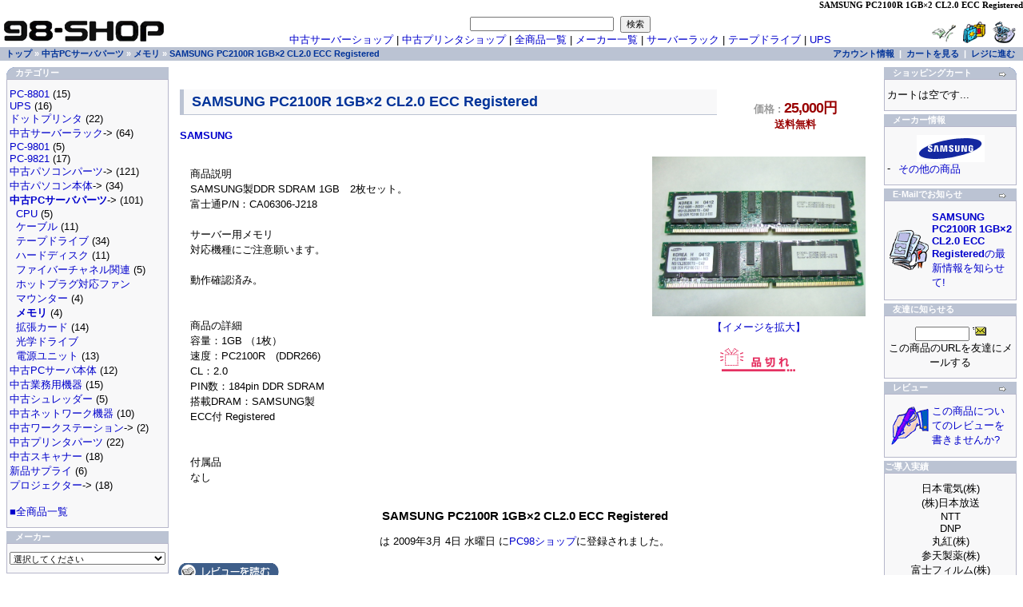

--- FILE ---
content_type: text/html; charset=EUC-JP
request_url: http://www.98-shop.com/p-1082.html
body_size: 7738
content:
<!doctype html public "-//W3C//DTD HTML 4.01 Transitional//EN">
<html dir="LTR" lang="ja">
<head>
<title>SAMSUNG PC2100R 1GB×2 CL2.0 ECC Registered - PC98ショップ</title>
<meta name="keywords" content="SAMSUNG PC2100R 1GB×2 CL2.0 ECC Registered">
<meta name="description" content="SAMSUNG PC2100R 1GB×2 CL2.0 ECC Registered 商品説明  SAMSUNG製DDR SDRAM 1GB　2枚セット。 富士通P/N:CA06306-J218  サーバー用メモリ 対応機種にご注意願います。   動作確認済み。   商品の詳細  容量:">
 
<meta http-equiv="Content-Type" content="text/html; charset=EUC-JP">
<link rel="alternate" type="application/rss+xml" title="ROR" href="http://www.98-shop.com/sitemap.xml" />
<base href="http://www.98-shop.com/">
<link rel="stylesheet" type="text/css" href="stylesheet.css">
<script language="javascript"><!--
function popupWindow(url) {
  window.open(url,'popupWindow','toolbar=no,location=no,directories=no,status=no,menubar=no,scrollbars=no,resizable=yes,copyhistory=no,width=100,height=100,screenX=150,screenY=150,top=150,left=150')
}
//--></script>
</head>
<body marginwidth="0" marginheight="0" topmargin="0" bottommargin="0" leftmargin="0" rightmargin="0">
<h1><strong>SAMSUNG PC2100R 1GB×2 CL2.0 ECC Registered</strong></h1>
     <div class="info"><form name="cart_quantity" action="http://www.98-shop.com/p-1082/action/add_product.html" method="post"><table border="0" width="100%" cellspacing="0" cellpadding="0">
      <tr>
        <td><table border="0" width="100%" cellspacing="0" cellpadding="2">
          <tr height="40">
            <td class="pageHeading" width="78%"><h2><strong>SAMSUNG PC2100R 1GB×2 CL2.0 ECC Registered</strong></h2>
	    <a href="http://www.98-shop.com/m-100.html">SAMSUNG</a>            </td>
            <td align="center" class="pageHeading"><strong>価格 : <b class="price"><font color="#990000">25,000円</b></font></strong>
<!--<span class="stock">在庫数 : </span>-->
            <br><font color="#990000">送料無料</font>	    	    </td>
          </tr>
        </table></td>
      </tr>
      <tr>
        <td><img src="images/pixel_trans.gif" border="0" alt="" width="100%" height="10"></td>
      </tr>
      <tr>
        <td class="main"><table border="0" cellspacing="0" cellpadding="2" align="right">
          <tr>
            <td align="center" class="smallText">
<script language="javascript"><!--
document.write('<a href="javascript:popupWindow(\'http://www.98-shop.com/popup_image.php/pID/1082\')"><img src="images/DSCF2109.JPG" border="0" alt="SAMSUNG PC2100R 1GB×2 CL2.0 ECC Registered" title=" SAMSUNG PC2100R 1GB×2 CL2.0 ECC Registered " width="266.66666666667" height="200" hspace="5" vspace="5"><br>【イメージを拡大】</a>');
//--></script>
<noscript>
<a href="http://www.98-shop.com/images/DSCF2109.JPG"><img src="images/DSCF2109.JPG" border="0" alt="SAMSUNG PC2100R 1GB×2 CL2.0 ECC Registered" title=" SAMSUNG PC2100R 1GB×2 CL2.0 ECC Registered " width="400" height="300" hspace="5" vspace="5"><br>【イメージを拡大】</a></noscript>
</br>
</br>
<!-- button test-->
            <input type="hidden" name="products_id" value="1082"><img src="includes/languages/japanese/images/buttons/button_sold_out.gif" border="0" alt="カートに入れる" title=" カートに入れる " width="99" height="34">	   
            </td>
          </tr>
        </table><p><br>商品説明 
<br>SAMSUNG製DDR SDRAM 1GB　2枚セット。
<br>富士通P/N：CA06306-J218
<br>
<br>サーバー用メモリ
<br>対応機種にご注意願います。 
<br>
<br>動作確認済み。
<br>
<br>
<br>商品の詳細 
<br>容量：1GB （1枚）
<br>速度：PC2100R　(DDR266) 
<br>CL：2.0
<br>PIN数：184pin DDR SDRAM 
<br>搭載DRAM：SAMSUNG製
<br>ECC付 Registered
<br>
<br>
<br>付属品 
<br>なし</p>
        </td>
      </tr>
      <tr>
        <td align="center" class="smallText"><br>
          <h3><strong>SAMSUNG PC2100R 1GB×2 CL2.0 ECC Registered</strong></h3>
          は 2009年3月 4日 水曜日 に<a href="http://www.98-shop.com">PC98ショップ</a>に登録されました。        </td>
      </tr>
      <tr>
        <td><br><table border="0" width="100%" cellspacing="0" cellpadding="0">
          <tr>
            <td class="main"><a href="http://www.98-shop.com/product_reviews.php/products_id/1082.html"><img src="includes/languages/japanese/images/buttons/button_reviews.gif" border="0" alt="レビューを読む" title=" レビューを読む " width="126" height="22"></a></td>

            <td align="right" class="main">                        </td>
          </tr>
        </table></td>
      </tr>
      <tr class="smalltext">
        <td class="smalltext"><hr>
<div class="kanren">関連商品を探す</div>
<h4><a href="http://www.98-shop.com" class="headerNavigation">トップ</a> &raquo; <a href="http://www.98-shop.com/c-40.html" class="headerNavigation">中古PCサーバパーツ</a> &raquo; <a href="http://www.98-shop.com/c-40_44.html" class="headerNavigation">メモリ</a> &raquo; <a href="http://www.98-shop.com/p-1082.html" class="headerNavigation">SAMSUNG PC2100R 1GB×2 CL2.0 ECC Registered</a></h4>
        </td>
      </tr>
    </table></form>

      <div class="bookmark">
<!--2012/12/23削除
<a href="javascript:void window.open('http://bookmarks.yahoo.co.jp/bookmarklet/showpopup?t='+encodeURIComponent(document.title)+'&amp;u='+encodeURIComponent(location.href)+'&amp;ei=UTF-8','_blank','width=550,height=480,left=100,top=50,scrollbars=1,resizable=1',0);"><img src="http://i.yimg.jp/images/sicons/ybm16.gif" width="16" height="16" title="Yahoo!ブックマークに登録" style="border:none;"></a>
-->








<!--
<a href="http://twitter.com/share" class="twitter-share-button" data-count="horizontal">Tweet</a><script type="text/javascript" src="http://platform.twitter.com/widgets.js"></script>
-->

      </div>

     </div>

<!-- header //-->
<table border="0" width="100%" cellspacing="0" cellpadding="0">
  <tr class="header">
    <td valign="middle"><a href="http://www.98-shop.com/default.php"><img src="images/oscommerce.gif" border="0" alt="中古PC-98、サーバーラック、テープドライブ販売のPC-98ショップ" title=" 中古PC-98、サーバーラック、テープドライブ販売のPC-98ショップ " width="210" height="40"></a></td>
    <!--NAVI追記'06/3/9-->
    <td align="center" valign="bottom">
    <form name="quick_find" action="http://www.98-shop.com/advanced_search_result.php" method="get"><input type="text" name="keywords" size="20" maxlength="30" style="width: 180px">&nbsp;
    <!--<input type="image" src="includes/languages/japanese/images/buttons/button_quick_find.gif" border="0" alt="商品検索" title=" 商品検索 ">-->
    <input type="submit" value="検索"></form><br>
    <a href="http://www.u-server.jp/">中古サーバーショップ</a> | <a href="http://www.u-printer.jp/">中古プリンタショップ</a> | <a href="http://www.98-shop.com/list.html">全商品一覧</a> | <a href="http://www.98-shop.com/list/list.html">メーカー一覧</a> | <a href="http://www.98-shop.com/c-71.html">サーバーラック</a> | <a href="http://www.98-shop.com/c-40_46.html">テープドライブ</a> | <a href="http://www.98-shop.com/c-117.html">UPS</a></td>
    <!--eof_NAVI追記-->
    <td align="right" valign="bottom"><a href="https://www.98-shop.com/account.php"><img src="images/header_account.gif" border="0" alt="アカウント情報" title=" アカウント情報 " width="30" height="30"></a>&nbsp;&nbsp;<a href="http://www.98-shop.com/shopping_cart.php"><img src="images/header_cart.gif" border="0" alt="カートを見る" title=" カートを見る " width="30" height="30"></a>&nbsp;&nbsp;<a href="https://www.98-shop.com/checkout_shipping.php"><img src="images/header_checkout.gif" border="0" alt="レジに進む" title=" レジに進む " width="30" height="30"></a>&nbsp;&nbsp;</td>
  </tr>
</table>
<table border="0" width="100%" cellspacing="0" cellpadding="1">
  <tr class="headerNavigation">
    <td class="headerNavigation">&nbsp;&nbsp;<a href="http://www.98-shop.com" class="headerNavigation">トップ</a> &raquo; <a href="http://www.98-shop.com/c-40.html" class="headerNavigation">中古PCサーバパーツ</a> &raquo; <a href="http://www.98-shop.com/c-40_44.html" class="headerNavigation">メモリ</a> &raquo; <a href="http://www.98-shop.com/p-1082.html" class="headerNavigation">SAMSUNG PC2100R 1GB×2 CL2.0 ECC Registered</a></td>
    <td align="right" class="headerNavigation"><a href="https://www.98-shop.com/account.php" class="headerNavigation">アカウント情報</a> &nbsp;|&nbsp; <a href="http://www.98-shop.com/shopping_cart.php" class="headerNavigation">カートを見る</a> &nbsp;|&nbsp; <a href="https://www.98-shop.com/checkout_shipping.php" class="headerNavigation">レジに進む</a> &nbsp;&nbsp;</td>
  </tr>
</table>
<!-- header_eof //-->

<!-- body //-->
<table border="0" width="100%" cellspacing="3" cellpadding="3">
  <tr>
<!--    <td width="170" valign="top"><table border="0" width="170" cellspacing="0" cellpadding="2"> -->
        <td width="207" valign="top"><table border="0" width="207" cellspacing="0" cellpadding="2">
<!-- left_navigation //-->
<!-- categories //-->
          <tr>
            <td>

<table border="0" width="100%" cellspacing="0" cellpadding="0">
  <tr>
    <td height="14" class="infoBoxHeading"><img src="images/infobox/corner_left.gif" border="0" alt="" width="11" height="14"></td>
    <td width="100%" height="14" class="infoBoxHeading">カテゴリー</td>
    <td height="14" class="infoBoxHeading" nowrap><img src="images/pixel_trans.gif" border="0" alt="" width="11" height="14"></td>
  </tr>
</table>
<table border="0" width="100%" cellspacing="0" cellpadding="1" class="infoBox">
  <tr>
    <td><table border="0" width="100%" cellspacing="0" cellpadding="3" class="infoBoxContents">
  <tr>
    <td><img src="images/pixel_trans.gif" border="0" alt="" width="100%" height="1"></td>
  </tr>
  <tr>
    <td align="left" class="boxText"><a href="http://www.98-shop.com/c-130.html">PC-8801</a>&nbsp;(15)<br><a href="http://www.98-shop.com/c-117.html">UPS</a>&nbsp;(16)<br><a href="http://www.98-shop.com/c-97.html">ドットプリンタ</a>&nbsp;(22)<br><a href="http://www.98-shop.com/c-86.html">中古サーバーラック</a>-&gt;&nbsp;(64)<br><a href="http://www.98-shop.com/c-25.html">PC-9801</a>&nbsp;(5)<br><a href="http://www.98-shop.com/c-26.html">PC-9821</a>&nbsp;(17)<br><a href="http://www.98-shop.com/c-1.html">中古パソコンパーツ</a>-&gt;&nbsp;(121)<br><a href="http://www.98-shop.com/c-22.html">中古パソコン本体</a>-&gt;&nbsp;(34)<br><a href="http://www.98-shop.com/c-40.html"><b>中古PCサーバパーツ</b></a>-&gt;&nbsp;(101)<br>&nbsp;&nbsp;<a href="http://www.98-shop.com/c-40_42.html">CPU</a>&nbsp;(5)<br>&nbsp;&nbsp;<a href="http://www.98-shop.com/c-40_78.html">ケーブル</a>&nbsp;(11)<br>&nbsp;&nbsp;<a href="http://www.98-shop.com/c-40_46.html">テープドライブ</a>&nbsp;(34)<br>&nbsp;&nbsp;<a href="http://www.98-shop.com/c-40_43.html">ハードディスク</a>&nbsp;(11)<br>&nbsp;&nbsp;<a href="http://www.98-shop.com/c-40_79.html">ファイバーチャネル関連</a>&nbsp;(5)<br>&nbsp;&nbsp;<a href="http://www.98-shop.com/c-40_114.html">ホットプラグ対応ファン</a><br>&nbsp;&nbsp;<a href="http://www.98-shop.com/c-40_45.html">マウンター</a>&nbsp;(4)<br>&nbsp;&nbsp;<a href="http://www.98-shop.com/c-40_44.html"><b>メモリ</b></a>&nbsp;(4)<br>&nbsp;&nbsp;<a href="http://www.98-shop.com/c-40_47.html">拡張カード</a>&nbsp;(14)<br>&nbsp;&nbsp;<a href="http://www.98-shop.com/c-40_70.html">光学ドライブ</a><br>&nbsp;&nbsp;<a href="http://www.98-shop.com/c-40_57.html">電源ユニット</a>&nbsp;(13)<br><a href="http://www.98-shop.com/c-29.html">中古PCサーバ本体</a>&nbsp;(12)<br><a href="http://www.98-shop.com/c-74.html">中古業務用機器</a>&nbsp;(15)<br><a href="http://www.98-shop.com/c-102.html">中古シュレッダー</a>&nbsp;(5)<br><a href="http://www.98-shop.com/c-61.html">中古ネットワーク機器</a>&nbsp;(10)<br><a href="http://www.98-shop.com/c-41.html">中古ワークステーション</a>-&gt;&nbsp;(2)<br><a href="http://www.98-shop.com/c-81.html">中古プリンタパーツ</a>&nbsp;(22)<br><a href="http://www.98-shop.com/c-73.html">中古スキャナー</a>&nbsp;(18)<br><a href="http://www.98-shop.com/c-28.html">新品サプライ</a>&nbsp;(6)<br><a href="http://www.98-shop.com/c-103.html">プロジェクター</a>-&gt;&nbsp;(18)<br><br><a href="/list.html">■全商品一覧</a></td>
  </tr>
  <tr>
    <td><img src="images/pixel_trans.gif" border="0" alt="" width="100%" height="1"></td>
  </tr>
</table>
</td>
  </tr>
</table>
            </td>
          </tr>
<!-- categories_eof //-->
<!-- manufacturers //-->
          <tr>
            <td>
<table border="0" width="100%" cellspacing="0" cellpadding="0">
  <tr>
    <td height="14" class="infoBoxHeading"><img src="images/infobox/corner_right_left.gif" border="0" alt="" width="11" height="14"></td>
    <td width="100%" height="14" class="infoBoxHeading">メーカー</td>
    <td height="14" class="infoBoxHeading" nowrap><img src="images/pixel_trans.gif" border="0" alt="" width="11" height="14"></td>
  </tr>
</table>
<table border="0" width="100%" cellspacing="0" cellpadding="1" class="infoBox">
  <tr>
    <td><table border="0" width="100%" cellspacing="0" cellpadding="3" class="infoBoxContents">
  <tr>
    <td><img src="images/pixel_trans.gif" border="0" alt="" width="100%" height="1"></td>
  </tr>
  <tr>
    <td class="boxText"><form name="manufacturers" action="http://www.98-shop.com/default.php" method="get"><select name="manufacturers_id" onChange="this.form.submit();" size="1" style="width: 100%"><option value="" SELECTED>選択してください</option><option value="144">3COM</option><option value="64">3Dlabs</option><option value="163">3M</option><option value="122">3ware</option><option value="29">Adaptec</option><option value="49">Allied-Telesis</option><option value="31">AMD</option><option value="107">AOPEN</option><option value="110">APC</option><option value="183">APEX</option><option value="27">Apple Computer</option><option value="119">APti/JBAT</option><option value="166">AREA (エアリア)</option><option value="85">Arvel</option><option value="162">ASUS</option><option value="32">ATI</option><option value="159">Avio</option><option value="169">Avocent</option><option value="135">AXIS</option><option value="95">BESTEC</option><option value="77">BOSE</option><option value="171">Broadcom</option><option value="175">BTC</option><option value="46">CalComp</option><option value="15">CANON</option><option value="137">Canon対応</option><option value="151">Canopus</option><option value="56">Cisco</option><option value="75">Computer Resear..</option><option value="167">CONNER (コナー)</option><option value="90">CONTEC</option><option value="182">CoolerMaster</option><option value="48">corega</option><option value="193">Corsair</option><option value="47">CREATIVE</option><option value="87">CYBERVIEW</option><option value="30">Cyrix</option><option value="28">DELL</option><option value="93">DELTA</option><option value="158">DENON</option><option value="115">DIAMOND MULTIME..</option><option value="65">digital / DEC</option><option value="147">EIKI</option><option value="81">ELECOM</option><option value="72">ELMO</option><option value="58">EMULEX</option><option value="13">EPSON</option><option value="136">EPSON対応</option><option value="197">Exabyte</option><option value="152">ExtremeNetworks</option><option value="204">Foundry</option><option value="94">FSP GROUP</option><option value="63">FUJIXEROX</option><option value="200">FXC</option><option value="213">Gateway</option><option value="108">GIGABYTE</option><option value="164">GLORY</option><option value="124">Horizon</option><option value="18">HP / COMPAQ</option><option value="196">hynix</option><option value="20">IBM</option><option value="89">ICM (アイシーエム)..</option><option value="172">iiyama</option><option value="185">infineon</option><option value="17">Intel</option><option value="40">Interface</option><option value="187">iomega</option><option value="70">ISHIDA</option><option value="106">ITEM</option><option value="153">Juniper Network..</option><option value="80">KIC</option><option value="138">KONICA MINOLTA</option><option value="76">LAND computer</option><option value="178">LION</option><option value="39">LSI Logic</option><option value="54">Master</option><option value="103">MATROX</option><option value="101">MAXTOR</option><option value="190">MIC</option><option value="21">Micron</option><option value="74">MIQ</option><option value="62">MITSUBISHI</option><option value="57">Motorola</option><option value="179">MSI</option><option value="45">MVK</option><option value="53">NANAO / EIZO</option><option value="10">NEC</option><option value="154">NetApp</option><option value="165">Nidec (日本電産)..</option><option value="113">NIKON</option><option value="105">NMB</option><option value="37">Nortel Networks</option><option value="208">NTT</option><option value="34">nVIDIA</option><option value="98">OKI</option><option value="186">OLYMPUS</option><option value="160">Overland</option><option value="36">Panasonic</option><option value="184">Pioneer</option><option value="191">PLEXTOR</option><option value="59">PLUS</option><option value="142">Powercolor</option><option value="126">PowerLeap</option><option value="102">Princeton</option><option value="114">Proceq</option><option value="38">qlogic</option><option value="86">Quantum</option><option value="33">Raritan</option><option value="207">RENESAS</option><option value="78">RICOH</option><option value="67">RISO</option><option value="100">SAMSUNG</option><option value="43">SanDisk</option><option value="41">SANWA SUPPLY</option><option value="116">scythe</option><option value="23">Seagate</option><option value="120">Seasonic</option><option value="35">sgi</option><option value="149">SHARP</option><option value="117">Silentmaxx</option><option value="50">SNC</option><option value="125">sonnet</option><option value="26">SONY</option><option value="111">SOTEC</option><option value="19">Sun Microsystem..</option><option value="203">SUPER TALENT</option><option value="192">Syskonnect</option><option value="60">TDK</option><option value="82">TEAC</option><option value="194">Team</option><option value="214">TEC</option><option value="199">TEIJIN</option><option value="174">Tektronix</option><option value="211">Thecus</option><option value="127">TTI</option><option value="181">TYAN</option><option value="140">Vertex Standard</option><option value="209">VIA</option><option value="91">Victor</option><option value="84">WACOM</option><option value="88">Western Digital</option><option value="198">XFX</option><option value="83">YAMAHA</option><option value="134">YAMAICHI</option><option value="156">YANO</option><option value="11">アイオーデータ</option><option value="131">アイコム</option><option value="206">アイワ (aiwa)</option><option value="14">アダプテック</option><option value="118">アルファデータ</option><option value="133">アンデス電気</option><option value="155">エース電子</option><option value="205">オカムラ</option><option value="168">オムロン</option><option value="150">カノープス</option><option value="161">サン電子(SUNTAC)..</option><option value="92">シグマ技研</option><option value="215">ダイヤモンドアンテナ..</option><option value="180">ダイワハイテックス..</option><option value="99">ナカバヤシ</option><option value="170">ニチバン</option><option value="44">ニューテック</option><option value="42">ハギワラシスコム..</option><option value="104">パシフィック湘南..</option><option value="132">プラネックス</option><option value="210">マイクロソフト</option><option value="188">マイコンソフト</option><option value="128">マクセル</option><option value="16">メルコ / バッファロー..</option><option value="130">ラトックシステム..</option><option value="12">ロジテック</option><option value="97">αDATA</option><option value="69">横河電機</option><option value="109">岡野電線</option><option value="143">菊水電子工業</option><option value="79">京セラ</option><option value="195">玄人志向</option><option value="123">古河電工</option><option value="201">三菱化学メディア/Verbat..</option><option value="139">山洋電気</option><option value="157">大泉物産</option><option value="173">大日本印刷</option><option value="61">東芝</option><option value="212">東日製作所</option><option value="145">内田洋行</option><option value="177">日東工業</option><option value="71">日立</option><option value="24">日立GST / IBM (HD..</option><option value="176">日立LG</option><option value="146">富士フィルム(FUJIFILM..</option><option value="22">富士通</option><option value="55">明光商会</option><option value="73">緑電子</option></select><input type="hidden" name="osCsid" value="aulegepq5o6k5reqt9q7029so5"></form></td>
  </tr>
  <tr>
    <td><img src="images/pixel_trans.gif" border="0" alt="" width="100%" height="1"></td>
  </tr>
</table>
</td>
  </tr>
</table>
            </td>
          </tr>
<!-- manufacturers_eof //-->
<!-- search //-->
          <tr>
            <td>
<table border="0" width="100%" cellspacing="0" cellpadding="0">
  <tr>
    <td height="14" class="infoBoxHeading"><img src="images/infobox/corner_right_left.gif" border="0" alt="" width="11" height="14"></td>
    <td width="100%" height="14" class="infoBoxHeading">商品検索</td>
    <td height="14" class="infoBoxHeading" nowrap><img src="images/pixel_trans.gif" border="0" alt="" width="11" height="14"></td>
  </tr>
</table>
<table border="0" width="100%" cellspacing="0" cellpadding="1" class="infoBox">
  <tr>
    <td><table border="0" width="100%" cellspacing="0" cellpadding="3" class="infoBoxContents">
  <tr>
    <td><img src="images/pixel_trans.gif" border="0" alt="" width="100%" height="1"></td>
  </tr>
  <tr>
    <td align="center" class="boxText"><form name="quick_find" action="http://www.98-shop.com/advanced_search_result.php" method="get"><input type="text" name="keywords" size="10" maxlength="30" style="width: 140px">&nbsp;<input type="hidden" name="osCsid" value="aulegepq5o6k5reqt9q7029so5"><input type="image" src="includes/languages/japanese/images/buttons/button_quick_find.gif" border="0" alt="商品検索" title=" 商品検索 "><br>キーワードを入力して商品を探せます<br><a href="http://www.98-shop.com/advanced_search.php"><b>詳細検索</b></a></form></td>
  </tr>
  <tr>
    <td><img src="images/pixel_trans.gif" border="0" alt="" width="100%" height="1"></td>
  </tr>
</table>
</td>
  </tr>
</table>
            </td>
          </tr>
<!-- search_eof //-->
<!-- whats_new //-->
          <tr>
            <td>
<table border="0" width="100%" cellspacing="0" cellpadding="0">
  <tr>
    <td height="14" class="infoBoxHeading"><img src="images/infobox/corner_right_left.gif" border="0" alt="" width="11" height="14"></td>
    <td width="100%" height="14" class="infoBoxHeading">新着商品</td>
    <td height="14" class="infoBoxHeading" nowrap><a href="http://www.98-shop.com/products_new.php"><img src="images/infobox/arrow_right.gif" border="0" alt="全商品表示" title=" 全商品表示 " width="12" height="10"></a><img src="images/pixel_trans.gif" border="0" alt="" width="11" height="14"></td>
  </tr>
</table>
<table border="0" width="100%" cellspacing="0" cellpadding="1" class="infoBox">
  <tr>
    <td><table border="0" width="100%" cellspacing="0" cellpadding="3" class="infoBoxContents">
  <tr>
    <td><img src="images/pixel_trans.gif" border="0" alt="" width="100%" height="1"></td>
  </tr>
  <tr>
    <td align="center" class="boxText"><a href="http://www.98-shop.com/p-2473.html"><img src="images/RDT234WX-3D (1).jpg" border="0" alt="RDT234WX-3D　MITSUBISHI 23インチワイド液晶ディスプレイ" title=" RDT234WX-3D　MITSUBISHI 23インチワイド液晶ディスプレイ " width="173.33333333333" height="130"></a><br><a href="http://www.98-shop.com/p-2473.html">RDT234WX-3D　MITSUBISHI 23インチワイド液晶ディスプレイ</a><br>24,000円</td>
  </tr>
  <tr>
    <td><img src="images/pixel_trans.gif" border="0" alt="" width="100%" height="1"></td>
  </tr>
</table>
</td>
  </tr>
</table>
            </td>
          </tr>
<!-- whats_new_eof //-->
<!-- information //-->
          <tr>
            <td>
<table border="0" width="100%" cellspacing="0" cellpadding="0">
  <tr>
    <td height="14" class="infoBoxHeading"><img src="images/infobox/corner_right_left.gif" border="0" alt="" width="11" height="14"></td>
    <td width="100%" height="14" class="infoBoxHeading">インフォメーション</td>
    <td height="14" class="infoBoxHeading" nowrap><img src="images/pixel_trans.gif" border="0" alt="" width="11" height="14"></td>
  </tr>
</table>
<table border="0" width="100%" cellspacing="0" cellpadding="1" class="infoBox">
  <tr>
    <td><table border="0" width="100%" cellspacing="0" cellpadding="3" class="infoBoxContents">
  <tr>
    <td><img src="images/pixel_trans.gif" border="0" alt="" width="100%" height="1"></td>
  </tr>
  <tr>
    <td class="boxText"><a href="http://www.98-shop.com/shipping.php">配送/納期/返品について</a><br><a href="http://www.98-shop.com/howto.php">ご注文/お支払について</a><br><a href="https://www.98-shop.com/privacy.php">プライバシーについて</a><br><a href="http://www.98-shop.com/conditions.php">ご利用規約</a><br><a href="http://www.98-shop.com/contact_us.php">お問い合わせ</a><br><a href="http://www.98-shop.com/tokutei.php">特定商取引法に関する表記</a></td>
  </tr>
  <tr>
    <td><img src="images/pixel_trans.gif" border="0" alt="" width="100%" height="1"></td>
  </tr>
</table>
</td>
  </tr>
</table>
            </td>
          </tr>
<!-- information_eof //-->
<!-- Tokutei //-->
          <tr>
            <td>
<table border="0" width="100%" cellspacing="0" cellpadding="0">
  <tr>
    <td height="14" class="infoBoxHeading"><img src="images/infobox/corner_right_left.gif" border="0" alt="" width="1" height="1"></td>
    <td width="100%" height="14" class="infoBoxHeading">古物商許可</td>
    <td height="14" class="infoBoxHeading" nowrap><img src="images/pixel_trans.gif" border="0" alt="" width="11" height="14"></td>
  </tr>
</table>
<table border="0" width="100%" cellspacing="0" cellpadding="1" class="infoBox">
  <tr>
    <td><table border="0" width="100%" cellspacing="0" cellpadding="3" class="infoBoxContents">
  <tr>
    <td><img src="images/pixel_trans.gif" border="0" alt="" width="100%" height="1"></td>
  </tr>
  <tr>
    <td class="boxText"><center>東京都公安委員会<br>第30776508089号<br>事務機器商</center></td>
  </tr>
  <tr>
     <td class="boxText"><center>京都府公安委員会<br>第612210630008号<br>事務機器商</center></td>
  </tr>
  <tr>
     <td class="boxText"><center>埼玉県公安委員会<br>第431310022242号<br>事務機器商</center></td>  
  </tr>
  <tr>    <td><img src="images/pixel_trans.gif" border="0" alt="" width="100%" height="1"></td>
  </tr>
</table>
</td>
  </tr>
</table>
            </td>
          </tr>
<!-- Tokutei_eof //-->

<!-- left_navigation_eof //-->
    </table></td>
<!-- body_text //-->
    <td width="100%" valign="top">

    </td>
<!-- body_text_eof //-->
    <td width="170" valign="top"><table border="0" width="170" cellspacing="0" cellpadding="2">
<!-- right_navigation //-->
<!-- shopping_cart //-->
          <tr>
            <td>
<table border="0" width="100%" cellspacing="0" cellpadding="0">
  <tr>
    <td height="14" class="infoBoxHeading"><img src="images/infobox/corner_right_left.gif" border="0" alt="" width="11" height="14"></td>
    <td width="100%" height="14" class="infoBoxHeading">ショッピングカート</td>
    <td height="14" class="infoBoxHeading" nowrap><a href="http://www.98-shop.com/shopping_cart.php"><img src="images/infobox/arrow_right.gif" border="0" alt="全商品表示" title=" 全商品表示 " width="12" height="10"></a><img src="images/infobox/corner_right.gif" border="0" alt="" width="11" height="14"></td>
  </tr>
</table>
<table border="0" width="100%" cellspacing="0" cellpadding="1" class="infoBox">
  <tr>
    <td><table border="0" width="100%" cellspacing="0" cellpadding="3" class="infoBoxContents">
  <tr>
    <td><img src="images/pixel_trans.gif" border="0" alt="" width="100%" height="1"></td>
  </tr>
  <tr>
    <td class="boxText">カートは空です...</td>
  </tr>
  <tr>
    <td><img src="images/pixel_trans.gif" border="0" alt="" width="100%" height="1"></td>
  </tr>
</table>
</td>
  </tr>
</table>
            </td>
          </tr>
<!-- shopping_cart_eof //-->
<!-- manufacturer_info //-->
          <tr>
            <td>
<table border="0" width="100%" cellspacing="0" cellpadding="0">
  <tr>
    <td height="14" class="infoBoxHeading"><img src="images/infobox/corner_right_left.gif" border="0" alt="" width="11" height="14"></td>
    <td width="100%" height="14" class="infoBoxHeading">メーカー情報</td>
    <td height="14" class="infoBoxHeading" nowrap><img src="images/pixel_trans.gif" border="0" alt="" width="11" height="14"></td>
  </tr>
</table>
<table border="0" width="100%" cellspacing="0" cellpadding="1" class="infoBox">
  <tr>
    <td><table border="0" width="100%" cellspacing="0" cellpadding="3" class="infoBoxContents">
  <tr>
    <td><img src="images/pixel_trans.gif" border="0" alt="" width="100%" height="1"></td>
  </tr>
  <tr>
    <td class="boxText"><table border="0" width="100%" cellspacing="0" cellpadding="0"><tr><td align="center" class="infoBoxContents" colspan="2"><img src="images/logo.gif" border="0" alt="SAMSUNG" title=" SAMSUNG " width="85" height="34"></td></tr><tr><td valign="top" class="infoBoxContents">-&nbsp;</td><td valign="top" class="infoBoxContents"><a href="http://www.98-shop.com/m-100.html">その他の商品</a></td></tr></table></td>
  </tr>
  <tr>
    <td><img src="images/pixel_trans.gif" border="0" alt="" width="100%" height="1"></td>
  </tr>
</table>
</td>
  </tr>
</table>
            </td>
          </tr>
<!-- manufacturer_info_eof //-->
<!-- notifications //-->
          <tr>
            <td>
<table border="0" width="100%" cellspacing="0" cellpadding="0">
  <tr>
    <td height="14" class="infoBoxHeading"><img src="images/infobox/corner_right_left.gif" border="0" alt="" width="11" height="14"></td>
    <td width="100%" height="14" class="infoBoxHeading">E-Mailでお知らせ</td>
    <td height="14" class="infoBoxHeading" nowrap><a href="https://www.98-shop.com/product_notifications.php"><img src="images/infobox/arrow_right.gif" border="0" alt="全商品表示" title=" 全商品表示 " width="12" height="10"></a><img src="images/pixel_trans.gif" border="0" alt="" width="11" height="14"></td>
  </tr>
</table>
<table border="0" width="100%" cellspacing="0" cellpadding="1" class="infoBox">
  <tr>
    <td><table border="0" width="100%" cellspacing="0" cellpadding="3" class="infoBoxContents">
  <tr>
    <td><img src="images/pixel_trans.gif" border="0" alt="" width="100%" height="1"></td>
  </tr>
  <tr>
    <td class="boxText"><table border="0" cellspacing="0" cellpadding="2"><tr><td class="infoBoxContents"><a href="http://www.98-shop.com/p-1082/action/notify.html"><img src="images/box_products_notifications.gif" border="0" alt="お知らせの設定" title=" お知らせの設定 " width="50" height="50"></a></td><td class="infoBoxContents"><a href="http://www.98-shop.com/p-1082/action/notify.html"><b>SAMSUNG PC2100R 1GB×2 CL2.0 ECC Registered</b>の最新情報を知らせて!</a></td></tr></table></td>
  </tr>
  <tr>
    <td><img src="images/pixel_trans.gif" border="0" alt="" width="100%" height="1"></td>
  </tr>
</table>
</td>
  </tr>
</table>
            </td>
          </tr>
<!-- notifications_eof //-->
<!-- tell_a_friend //-->
          <tr>
            <td>
<table border="0" width="100%" cellspacing="0" cellpadding="0">
  <tr>
    <td height="14" class="infoBoxHeading"><img src="images/infobox/corner_right_left.gif" border="0" alt="" width="11" height="14"></td>
    <td width="100%" height="14" class="infoBoxHeading">友達に知らせる</td>
    <td height="14" class="infoBoxHeading" nowrap><img src="images/pixel_trans.gif" border="0" alt="" width="11" height="14"></td>
  </tr>
</table>
<table border="0" width="100%" cellspacing="0" cellpadding="1" class="infoBox">
  <tr>
    <td><table border="0" width="100%" cellspacing="0" cellpadding="3" class="infoBoxContents">
  <tr>
    <td><img src="images/pixel_trans.gif" border="0" alt="" width="100%" height="1"></td>
  </tr>
  <tr>
    <td align="center" class="boxText"><form name="tell_a_friend" action="http://www.98-shop.com/tell_a_friend.php" method="get"><input type="text" name="send_to" size="10">&nbsp;<input type="image" src="includes/languages/japanese/images/buttons/button_tell_a_friend.gif" border="0" alt="友達に知らせる" title=" 友達に知らせる "><input type="hidden" name="products_id" value="1082"><input type="hidden" name="osCsid" value="aulegepq5o6k5reqt9q7029so5"><br>この商品のURLを友達にメールする</form></td>
  </tr>
  <tr>
    <td><img src="images/pixel_trans.gif" border="0" alt="" width="100%" height="1"></td>
  </tr>
</table>
</td>
  </tr>
</table>
            </td>
          </tr>
<!-- tell_a_friend_eof //-->
<!-- reviews //-->
          <tr>
            <td>
<table border="0" width="100%" cellspacing="0" cellpadding="0">
  <tr>
    <td height="14" class="infoBoxHeading"><img src="images/infobox/corner_right_left.gif" border="0" alt="" width="11" height="14"></td>
    <td width="100%" height="14" class="infoBoxHeading">レビュー</td>
    <td height="14" class="infoBoxHeading" nowrap><a href="http://www.98-shop.com/reviews.php"><img src="images/infobox/arrow_right.gif" border="0" alt="全商品表示" title=" 全商品表示 " width="12" height="10"></a><img src="images/pixel_trans.gif" border="0" alt="" width="11" height="14"></td>
  </tr>
</table>
<table border="0" width="100%" cellspacing="0" cellpadding="1" class="infoBox">
  <tr>
    <td><table border="0" width="100%" cellspacing="0" cellpadding="3" class="infoBoxContents">
  <tr>
    <td><img src="images/pixel_trans.gif" border="0" alt="" width="100%" height="1"></td>
  </tr>
  <tr>
    <td class="boxText"><table border="0" cellspacing="0" cellpadding="2"><tr><td class="infoBoxContents"><a href="http://www.98-shop.com/product_reviews_write.php/products_id/1082.html"><img src="images/box_write_review.gif" border="0" alt="レビューを書く" title=" レビューを書く " width="50" height="50"></a></td><td class="infoBoxContents"><a href="http://www.98-shop.com/product_reviews_write.php/products_id/1082.html">この商品についてのレビューを書きませんか?</a></td></tr></table></td>
  </tr>
  <tr>
    <td><img src="images/pixel_trans.gif" border="0" alt="" width="100%" height="1"></td>
  </tr>
</table>
</td>
  </tr>
</table>
            </td>
          </tr>
<!-- reviews_eof //-->
<!-- Jisseki //-->
          <tr>
            <td>
<table border="0" width="100%" cellspacing="0" cellpadding="0">
  <tr>
    <td height="14" class="infoBoxHeading"><img src="images/infobox/corner_right_left.gif" border="0" alt="" width="1" height="1"></td>
    <td width="100%" height="14" class="infoBoxHeading">ご導入実績</td>
    <td height="14" class="infoBoxHeading" nowrap><img src="images/pixel_trans.gif" border="0" alt="" width="11" height="14"></td>
  </tr>
</table>
<table border="0" width="100%" cellspacing="0" cellpadding="1" class="infoBox">
  <tr>
    <td><table border="0" width="100%" cellspacing="0" cellpadding="3" class="infoBoxContents">
  <tr>
    <td><img src="images/pixel_trans.gif" border="0" alt="" width="100%" height="1"></td>
  </tr>
  <tr>
    <td class="boxText"><center>日本電気(株)<br>
	(株)日本放送<br>
	NTT<br>
	DNP<br>
	丸紅(株)<br>
        参天製薬(株)<br>
        富士フィルム(株)<br>
        森ビル（株）<br>
        三菱マテリアル(株)<br>
        三菱電機ビルテクノサービス<br>
	(株)島津製作所<br>
	ぺんてる(株)<br>
	オリンパス(株)<br>
	船井電機(株)<br>
        BSフジ<br>
	KDDI沖縄(株)<br>
	エレコム(株)<br>
	オムロン飯田(株)<br>
	中小企業銀行<br>
	横浜国立大学<br>
	日本大学<br>
	亜細亜大学<br>
	東京電機大学<br>
	近畿日本鉄道<br>
	(株)エンターブレイン<br></center>
     </td>
  </tr>
  <tr>
    <td><img src="images/pixel_trans.gif" border="0" alt="" width="100%" height="1"></td>
  </tr>
</table>
</td>
  </tr>
</table>
            </td>
          </tr>
<!-- Jisseki_eof //-->
    <tr>
      <td>
        <a href="javascript:;" onclick="window.open('https://sealinfo.verisign.com/splash?form_file=fdf/splash.fdf&dn=www.98-shop.com&lang=ja', 'winName', ' left=0,top=0,width=560,height=500,status=0,scrollbars=0,menubar=0,location=0,toolbar=0,resizable=0');">
        <center><img src="./images/verisign.gif" border="0"></center>
      </td>
    </tr>

<!-- right_navigation_eof //-->
    </table></td>
  </tr>
</table>
<!-- body_eof //-->

<!-- footer //-->
<table border="0" width="100%" cellspacing="0" cellpadding="1">
  <tr class="footer">
    <td class="footer">&nbsp;&nbsp;2026年2月 2日 月曜日&nbsp;&nbsp;</td>
    <td align="right" class="footer">&nbsp;&nbsp;97696934 リクエスト (2005年4月18日 月曜日 より)&nbsp;&nbsp;</td>
  </tr>
</table>
<br>
<table border="0" width="100%" cellspacing="0" cellpadding="0">
  <tr>
    <td align="center" class="smallText">
<a href="http://www.98-shop.com"><img src="images/banner2.gif" border="1" alt="中古PC-98、サーバーラック販売の98ショップ" title="中古PC-98、サーバーラック販売の98ショップ" width="1024" height="180"></a><br>| <a href="http://www.u-printer.jp/">中古プリンタショップ</a> | <a href="http://www.98-shop.com/list.html">全商品一覧</a> | <a href="http://www.98-shop.com/list/list.html">メーカー一覧</a> | <a href="http://www.98-shop.com/c-40_46.html">テープドライブ</a> | <a href="http://www.98-shop.com/c-71.html">サーバーラック</a> |<br>Copyright &copy; 2005-2026 <a href="http://www.rpe.co.jp" target="_blank">株式会社RPE</a><br>Powered by <a href="http://www.bit-spread.co.jp" target="_blank">株式会社ビットスプレッド</a>    </td>
  </tr>
</table>

<script type="text/javascript">

  var _gaq = _gaq || [];
    _gaq.push(['_setAccount', 'UA-2700743-1']);
      _gaq.push(['_trackPageview']);

        (function() {
	     var ga = document.createElement('script'); ga.type = 'text/javascript'; ga.async = true;
	         ga.src = ('https:' == document.location.protocol ? 'https://ssl' : 'http://www') + '.google-analytics.com/ga.js';
		     var s = document.getElementsByTagName('script')[0]; s.parentNode.insertBefore(ga, s);
		       })();

</script>

<!-- footer_eof //-->
<br>
</body>
</html>
<span class="smallText">Parse Time: 0.055s</span>